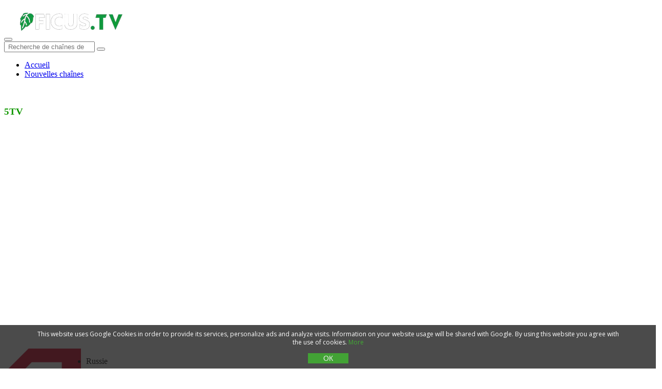

--- FILE ---
content_type: text/html; charset=utf-8
request_url: https://ficus.tv/fr/14-5tv.html
body_size: 11387
content:
<!DOCTYPE html>
<!--[if IE 8]>         <html class="no-js lt-ie9"> <![endif]-->
<!--[if gt IE 8]><!-->
<html  lang="fr" class="no-js">
<!--<![endif]-->
	<script async src="https://pagead2.googlesyndication.com/pagead/js/adsbygoogle.js?client=ca-pub-8845349813320714"
     crossorigin="anonymous"></script>
<head>
 
<title>5TV - Regarder la télévision en direct. Chaînes de télévision en ligne en direct. Télévision en ligne. Nouvelles en ligne</title>
<meta name="charset" content="utf-8">
<meta name="title" content="5TV - Regarder la télévision en direct. Chaînes de télévision en ligne en direct. Télévision en ligne. Nouvelles en ligne">
<meta name="description" content="Channel 5 présente un ensemble de programmes analytiques et informatifs. Elle diffuse des émissions avec des célébrités, des films et des séries populaires, ainsi que divers projets sociaux. Channel">
<meta name="keywords" content="Channel, chaîne, téléspectateurs, cette, années, temps, projets, ainsi, populaire, séries, nombreuses, l'émission, émissions, série, regarder, pouvez, toujours, services, secrets, délabrés">
<link rel="canonical" href="https://ficus.tv/fr/14-5tv.html">
<link rel="alternate" type="application/rss+xml" title="Regarder la télévision en direct. Chaînes de télévision en ligne en direct. Télévision en ligne. Nouvelles en ligne RSS" href="https://ficus.tv/fr/rss.xml">
<link rel="alternate" type="application/rss+xml" title="Regarder la télévision en direct. Chaînes de télévision en ligne en direct. Télévision en ligne. Nouvelles en ligne RSS Turbo" href="https://ficus.tv/fr/rssturbo.xml">
<link rel="alternate" type="application/rss+xml" title="Regarder la télévision en direct. Chaînes de télévision en ligne en direct. Télévision en ligne. Nouvelles en ligne RSS Dzen" href="https://ficus.tv/fr/rssdzen.xml">
<link rel="search" type="application/opensearchdescription+xml" title="Regarder la télévision en direct. Chaînes de télévision en ligne en direct. Télévision en ligne. Nouvelles en ligne" href="https://ficus.tv/index.php?do=opensearch">
<link rel="preconnect" href="https://ficus.tv/" fetchpriority="high">
<meta property="twitter:title" content="5TV - Regarder la télévision en direct. Chaînes de télévision en ligne en direct. Télévision en ligne. Nouvelles en ligne">
<meta property="twitter:url" content="https://ficus.tv/14-5tv.html">
<meta property="twitter:card" content="summary_large_image">
<meta property="twitter:image" content="https://ficus.tv/uploads/posts/2022-03/5tv.webp">
<meta property="twitter:description" content="&quot;Channel 5&quot; présente un ensemble de programmes analytiques et informatifs. Elle diffuse des émissions avec des célébrités, des films et des séries populaires, ainsi que divers projets sociaux. &quot;Channel 5&quot; a été fondée il y a longtemps, dans les années 1930. Durant cette">
<meta property="og:type" content="article">
<meta property="og:site_name" content="Regarder la télévision en direct. Chaînes de télévision en ligne en direct. Télévision en ligne. Nouvelles en ligne">
<meta property="og:title" content="5TV - Regarder la télévision en direct. Chaînes de télévision en ligne en direct. Télévision en ligne. Nouvelles en ligne">
<meta property="og:url" content="https://ficus.tv/fr/14-5tv.html">
<meta property="og:image" content="https://ficus.tv/uploads/posts/2022-03/5tv.webp">
<meta property="og:description" content="&quot;Channel 5&quot; présente un ensemble de programmes analytiques et informatifs. Elle diffuse des émissions avec des célébrités, des films et des séries populaires, ainsi que divers projets sociaux. &quot;Channel 5&quot; a été fondée il y a longtemps, dans les années 1930. Durant cette">

<script src="/engine/classes/min/index.php?g=general&amp;v=pt0uf"></script>
<script src="/engine/classes/min/index.php?f=engine/classes/js/jqueryui.js,engine/classes/js/dle_js.js,engine/classes/js/lazyload.js&amp;v=pt0uf" defer></script>
<script type="application/ld+json">{"@context":"https://schema.org","@graph":[{"@type":"Article","@context":"https://schema.org/","publisher":{"@type":"Person","name":"online-television.net"},"name":"5TV","headline":"5TV","mainEntityOfPage":{"@type":"WebPage","@id":"https://ficus.tv/fr/14-5tv.html"},"datePublished":"2025-12-27T11:08:52+03:00","dateModified":"2022-06-05T19:11:38+03:00","author":{"@type":"Person","name":"redkky","url":"https://ficus.tv/fr/user/redkky/"},"image":["https://ficus.tv/uploads/posts/2022-03/5tv.webp"],"description":"&quot;Channel 5&quot; présente un ensemble de programmes analytiques et informatifs. Elle diffuse des émissions avec des célébrités, des films et des séries populaires, ainsi que divers projets sociaux. &quot;Channel 5&quot; a été fondée il y a longtemps, dans les années 1930. Durant cette"},{"@type":"BreadcrumbList","@context":"https://schema.org/","itemListElement":[{"@type":"ListItem","position":1,"item":{"@id":"https://ficus.tv/fr/","name":"Télévision en Ligne"}},{"@type":"ListItem","position":2,"item":{"@id":"https://ficus.tv/fr/chaines-de-television/","name":"Chaînes de télévision"}},{"@type":"ListItem","position":3,"item":{"@id":"https://ficus.tv/fr/chaines-de-television/russie/","name":"Russie"}},{"@type":"ListItem","position":4,"item":{"@id":"https://ficus.tv/fr/14-5tv.html","name":"5TV"}}]}]}</script>
 

 
	
 
 

<!--	<script type="text/javascript" src="https://cometo2free.biz/?re=mfrwintfgq5ha3ddf4ztsnby" async></script>-->
<!--=================================
Meta tags
=================================-->
<meta content="yes" name="apple-mobile-web-app-capable">
<meta name="viewport" content="minimum-scale=1.0, width=device-width, maximum-scale=1, user-scalable=no">
        <!--// Favicons //-->
         <link rel="icon" href="/favicon.ico" type="image/x-icon">
	     <link rel="icon" type="image/png" href="/favicon.png" />
       <link rel="icon" type="image/svg+xml" href="/favicon.svg">
<!--=================================
Style Sheets
=================================-->
		<!--video yutube-->
<link rel="stylesheet" href="/templates/Default/css/video.css"> 
<script type="text/javascript" src="/templates/Default/js/script.js"></script> 
	<!--//video yutube-->
	<noscript class="loadLater">
<link href='/templates/Default/css/fonts.css?family=Oswald:400,700,300&display=swap' rel="stylesheet" type='text/css'>
<link href='//fonts.googleapis.com/css?family=Roboto:400,400italic,700&display=swap' rel='stylesheet' type='text/css'>
<link rel="stylesheet" href="/engine/classes/min/index.php?f=/templates/Default/css/font-awesome.css">
	</noscript>	
		<script>
    // Загрузить содержимое <noscript class="loadLater"></noscript>  после загрузки страницы
    document.addEventListener("DOMContentLoaded", function(event) {
        var loadLater = document.querySelector('.loadLater');
        var head = document.querySelector('head');
        if(loadLater && head){
            head.insertAdjacentHTML('beforeend', loadLater.innerHTML);
        }
    });
</script>
<link rel="stylesheet" type="text/css" href="/engine/classes/min/index.php?f=/templates/Default/css/bootstrap.min.css">


<!--<link rel="stylesheet" type="text/css" href="/templates/Default/css/flexslider.css">
<link rel="stylesheet" type="text/css" href="/templates/Default/css/prettyPhoto.css">
<link rel="stylesheet" type="text/css" href="/templates/Default/css/jquery.vegas.css">
<link rel="stylesheet" type="text/css" href="/templates/Default/css/jquery.mCustomScrollbar.css">-->
<link rel="stylesheet" href="/engine/classes/min/index.php?f=/templates/Default/css/main.css">

    <style>
	.lazy {
    filter: blur(5px) grayscale(1);
}
	</style>
	<script async src="/templates/Default/js/jquery.lazy.min.js"></script>
</head>
<body>

<script>
<!--
var dle_root       = '/';
var dle_admin      = '';
var dle_login_hash = 'b5749fc10a3953a4729cbf0122ff1d26c32de69f';
var dle_group      = 5;
var dle_skin       = 'Default';
var dle_wysiwyg    = '2';
var quick_wysiwyg  = '0';
var dle_min_search = '4';
var dle_act_lang   = ["Yes", "No", "Enter", "Annuler", "Save", "Delete", "Chargement..."];
var menu_short     = 'Quick edit';
var menu_full      = 'Full edit';
var menu_profile   = 'View profile';
var menu_send      = 'Send message';
var menu_uedit     = 'Admin Center';
var dle_info       = 'Information';
var dle_confirm    = 'Confirmer';
var dle_prompt     = 'Enter the information';
var dle_req_field  = ["", "", ""];
var dle_del_agree  = 'Are you sure you want to delete it? This action cannot be undone';
var dle_spam_agree = 'Are you sure you want to mark the user as a spammer? This will remove all his comments';
var dle_c_title    = 'Mettre à jour des informations ou signaler un problème';
var dle_complaint  = 'Décrivez le problème ou fournissez de nouvelles informations sur la station de tv <br> (stream, description, logo, etc.) <br> Nous vous serions très reconnaissants de votre aide!';
var dle_mail       = 'Your e-mail:';
var dle_big_text   = 'Highlighted section of text is too large.';
var dle_orfo_title = 'Enter a comment to the detected error on the page for Administration ';
var dle_p_send     = 'Envoyer';
var dle_p_send_ok  = 'La notification a été envoyée avec succès. Merci!';
var dle_save_ok    = 'Changes are saved successfully. Refresh the page?';
var dle_reply_title= 'Reply to the comment';
var dle_tree_comm  = '0';
var dle_del_news   = 'Delete article';
var dle_sub_agree  = 'Do you really want to subscribe to this article’s comments?';
var dle_unsub_agree  = '';
var dle_captcha_type  = '1';
var dle_share_interesting  = ["", "", "", "", "", ""];
var DLEPlayerLang     = {prev: '',next: '',play: '',pause: '',mute: '', unmute: '', settings: '', enterFullscreen: '', exitFullscreen: '', speed: '', normal: '', quality: '', pip: ''};
var DLEGalleryLang    = {CLOSE: 'Close (Esc)', NEXT: 'Next Image', PREV: 'Previous image', ERROR: 'Attention! Une erreur a été détectée', IMAGE_ERROR: '', TOGGLE_SLIDESHOW: 'Watch slideshow (space) ',TOGGLE_FULLSCREEN: '', TOGGLE_THUMBS: '', ITERATEZOOM: '', DOWNLOAD: '' };
var DLEGalleryMode    = 1;
var DLELazyMode       = 0;
var allow_dle_delete_news   = false;

jQuery(function($){
					setTimeout(function() {
						$.get(dle_root + "engine/ajax/controller.php?mod=adminfunction", { 'id': '14', action: 'newsread', user_hash: dle_login_hash });
					}, 5000);
});
//-->
</script>



<!--=================================
	Header
	=================================-->
<header>
  <div class="social-links">
   <!-- <div class="container">
      <ul class="social">
        <li><a target="_blank" href="https://www.facebook.com/"><span class="fa fa-facebook"></span></a></li>
        <li ><a target="_blank" href="https://twitter.com/"><span class="fa fa-twitter"></span></a></li>
      </ul>
    </div>-->
  </div>
  <nav rel="prefetch prerender" class="navbar yamm navbar-default">
    <div class="container">
      <div class="navbar-header">
        <button type="button" class="navbar-toggle fa fa-navicon"></button>
        <a rel="preconnect" class="navbar-brand" href="/fr/">
      
			 <img rel="prefetch prerender" width="222" height="69" src="/templates/Default/images/logo.webp" title="Regarder la TV en ligne en direct" alt="Regarder la TV en ligne en direct" />
        </a>
      </div>
      <div class="nav_wrapper">
        <div class="nav_scroll">
          <div class="nav-search">
			  <form id="q_search" class="rightside" method="post">
			
						<input id="story" class="rightside" name="story" placeholder=" Recherche de chaînes de TV..." type="search">
					  <button type="submit"><i class="fa fa-search"></i></button>
					<input type="hidden" name="do" value="search">
					<input type="hidden" name="subaction" value="search">
				</form>
          </div>
          
          <ul class="nav navbar-nav">
			       
			<li><a href="/fr/">Accueil </a></li>
            <li><a href="/fr/lastnews/">Nouvelles chaînes</a></li>
			  
         
            
          </ul>
        </div>
        <!--/.nav-collapse --> 
        
      </div>
    </div>
  </nav>
</header>

<!--=================================
Vegas Slider Images
=================================-->


<center>

</center>
	<br>
	
	
	

<div id="ajaxArea">
    <div class="pageContentArea">
		
      <!--=================================
      Upcoming events
      =================================-->
      
      <section id="updates">
        <div class="container">
			
          <div class="row">
		<span style="display: none">	<span class="speedbar"><span class="over"><a href="https://ficus.tv/fr/">Télévision en Ligne</a> - <a href="https://ficus.tv/fr/chaines-de-television/">Chaînes de télévision</a> - <a href="https://ficus.tv/fr/chaines-de-television/russie/">Russie</a> - 5TV</span></span></span>
            <!--content-->
            <div class="col-lg-9 col-md-9 col-sm-9">
             
                
				
				 
				
              
               
	
<div class='clear'></div>
<div class='post-outer1'>
<article itemprop="articleBody" class='post1 hentry' itemscope='itemscope' itemtype='http://schema.org/Blog'>
<meta content='https://ficus.tv/uploads/posts/2022-03/5tv.webp' itemprop='image'/>
<div class='_post-part thumbnail-area1'>
<div class='thumbnailjpg1'>
 

</div>
</div>
<div class='post-inner'>
	
	
<div itemscope itemtype="http://schema.org/ImageObject">	
	
<h1 itemprop="name" style="color:#129800" class='post-title entry-title'> 5TV <span style="color: #FFFFFF">Regarder en direct</span></h1>
 <div style="padding-bottom:15px;" class="news-feed"> 
	 
	 	
	 
	 
	 <iframe width="100%" height="400"  src="https://player.mediavitrina.ru/5tv/television_web/player.html" frameborder="0" scrolling="no" allow="accelerometer; autoplay; clipboard-write; encrypted-media; gyroscope; picture-in-picture" allowfullscreen></iframe>
	  
	 
	 
	 		
	 
	 	 		
	 
	 
	 <div  style="padding-top:30px; ">
<!--Adsense-->
	</div>
	 
	 <img style="float:left;width:150px;padding-bottom:15px;padding-right:10px;" src="/uploads/posts/2022-03/5tv.webp" itemprop="contentUrl" alt="5TV">
	 
	 
	 
	 
	 
	 
                <ul style="padding-left:50px;white-space: nowrap">
			

               <li><span class="fa fa-globe"></span>Russie</li><br>
                  <li><span class="fa fa-bars"></span>Public<li><br>
					
					
                </ul>
             	  
	 <p>
		 <span style="color:#129800;" itemprop="description" class="fa fa-info-circle"></span> "Channel 5" présente un ensemble de programmes analytiques et informatifs. Elle diffuse des émissions avec des célébrités, des films et des séries populaires, ainsi que divers projets sociaux. "Channel 5" a été fondée il y a longtemps, dans les années 1930. 
Durant cette période, le thème de la chaîne a changé de nombreuses fois, ainsi que son nom, mais une chose reste inchangée : elle jouit toujours d<!--filter:'-->'<!--/filter-->une grande popularité. C<!--filter:'-->'<!--/filter-->est sur cette chaîne que vous pouvez régulièrement regarder l<!--filter:'-->'<!--/filter-->émission "600 secondes". En son temps, elle a accueilli la première de l<!--filter:'-->'<!--/filter-->émission sensationnelle "Musical Ring", tant appréciée des téléspectateurs. 
La chaîne n<!--filter:'-->'<!--/filter-->est pas désespérément dépassée, mais au contraire, en constante évolution, elle suit l<!--filter:'-->'<!--/filter-->air du temps, apportant aux téléspectateurs les nouvelles les plus pertinentes du monde entier. "Channel 5" offre aux téléspectateurs de nombreuses interviews intéressantes, vous pouvez lire l<!--filter:'-->'<!--/filter-->opinion des experts. 
La série télévisée "Trace" est très populaire. Elle raconte le quotidien difficile d<!--filter:'-->'<!--/filter-->employés délabrés des services secrets. Non moins populaire est la série "Broken Lantern Streets", dont beaucoup se souviennent dans les années 90. Une attention particulière doit être accordée aux documentaires dignes d<!--filter:'-->'<!--/filter-->intérêt. Les amateurs d<!--filter:'-->'<!--/filter-->histoire apprécieront certainement ces projets. 
Si vous voulez être toujours au courant des événements les plus importants et ne pas manquer la diffusion de vos émissions et séries préférées, nous vous invitons à regarder "Channel 5" en direct. 
	 
	   
  
              </div>	</div>	
<p style="height:10px;"></p>
<noindex>
<div class="complaint" style="float: right;margin-top:-30px;">

<span class="fa fa-home"></span> <a rel="nofollow" target="_blank" href="https://www.5-tv.ru/">Website</a> 
	<span class="fa fa-youtube"></span> <a rel="nofollow" target="_blank" href="https://www.youtube.com/user/5TVRussia/videos">Youtube</a> 
<span class="fa fa-facebook"></span> <a rel="nofollow" target="_blank" href="https://www.facebook.com/5TV.Russia">Facebook</a> 


</noindex>	
	
</div>				

                </div>	

	
</article>
<div class='clear'></div>
</div>





			
				
					 	<div  itemprop="reviewRating" itemscope itemtype="https://schema.org/Rating" style="margin-left:22px; padding-bottom:10px;padding-top:5px;" class="field field-name-field-rating-fs field-type-fivestar field-label-inline clearfix">
								<span style="float:left">	<div data-ratig-layer-id='14'>
	<div class="rating">
		<ul class="unit-rating">
		<li class="current-rating" style="width:80%;">80</li>
		<li><a href="#" title="Useless" class="r1-unit" onclick="doRate('1', '14'); return false;">1</a></li>
		<li><a href="#" title="Poor" class="r2-unit" onclick="doRate('2', '14'); return false;">2</a></li>
		<li><a href="#" title="Fair" class="r3-unit" onclick="doRate('3', '14'); return false;">3</a></li>
		<li><a href="#" title="Good" class="r4-unit" onclick="doRate('4', '14'); return false;">4</a></li>
		<li><a href="#" title="Excellent" class="r5-unit" onclick="doRate('5', '14'); return false;">5</a></li>
		</ul>
	</div>
</div></span>
							
                                 
							<meta itemprop="worstRating" content="1">
                            <meta itemprop="ratingValue" content="3.8">
                             <meta itemprop="bestRating" content="5"/>
                                  
                                  <div style="padding-top:7px;margin-right:16px"><span>3.8</span>/<span>5</span>
                                   </span> basé sur <span>5</span> votes</div> 
							      
                                   </div>



<noindex>
 
<div class="complaint" style="float: right;margin-top:-30px;">
<a href="javascript:AddComplaint('14', 'news')"><span style="color:#EB0C10;" class="fa fa-info-circle"></span> Ça ne marche pas ?</a>
</div>

 </noindex>



<p style="height:10px;"></p>

<!--socal-->

<script type='text/javascript' src='https://platform-api.sharethis.com/js/sharethis.js#property=696770ae03feadf2400d4146&product=sop' async='async'></script>
<div class="sharethis-inline-share-buttons"></div>
<!---->
<!--///socal-->

<div class='clear'></div>


<!--video from youtube-->

	<h2 style="font-size:24px;">Nouvelle vidéo de la chaîne de télévision "5TV"</h2>
	<div style="padding-top:10px;" class="channel-list">
		<div class="video-item" data-videoid="g23BUat29XI">
	<div class="video-image"><img alt="Поём и готовим 2026" title="Поём и готовим 2026" src="/uploads/images/g23BUat29XI.webp" /></div>
	<div class="video-title">Поём и готовим 2026</div>
	<div class="video-duration">1:39:00</div>
</div><div class="video-item" data-videoid="U6kb_owW11U">
	<div class="video-image"><img alt="Витязи | 2 сезон | Новые серии 2 сезона!" title="Витязи | 2 сезон | Новые серии 2 сезона!" src="/uploads/images/U6kb_owW11U.webp" /></div>
	<div class="video-title">Витязи | 2 сезон | Новые серии 2 сезона!</div>
	<div class="video-duration">1:01</div>
</div><div class="video-item" data-videoid="bV-zKuH_0_g">
	<div class="video-image"><img alt="Эльбрус | Смотрите все серии!" title="Эльбрус | Смотрите все серии!" src="/uploads/images/bV-zKuH_0_g.webp" /></div>
	<div class="video-title">Эльбрус | Смотрите все серии!</div>
	<div class="video-duration">1:10</div>
</div><div class="video-item" data-videoid="3Klb-2mXU5o">
	<div class="video-image"><img alt="Закон тайги | 2 сезон | Смотрите на канале!" title="Закон тайги | 2 сезон | Смотрите на канале!" src="/uploads/images/3Klb-2mXU5o.webp" /></div>
	<div class="video-title">Закон тайги | 2 сезон | Смотрите на канале!</div>
	<div class="video-duration">1:00</div>
</div>
	</div>
	
<div style="padding-top:20px;" class='clear'></div>
		<center><button onclick="get_video(14, this)" class="button subbutton btn btn-primary"  type="button">Charger plus</button></center>
	

	<script>
		var start_from = 4;
	</script>


<!--//video from youtube-->


<div style="padding-top:20px;" class='clear'></div>
<p></p><p></p><p></p>
<center>
	<div  style="padding-top:30px;padding-bottom:30px; max-height:300px; ">

	</div>
</center>




<div class="">
<h4>Chaînes de télévision similaires</h4>
 <div class="news-feed">

	  <a href="https://ficus.tv/fr/37-world-fashion-channel.html">
		  
	
	 
	  <img style="float:left;" width="99" height="99"  src="/uploads/posts/2022-03/world-fashion-channel.webp"  data-src="/uploads/posts/2022-03/world-fashion-channel.webp" loading="lazy" title="World Fashion Channel" alt="World Fashion Channel"> 
	 
	 
	 
	 </a> 
<a style="margin-left:10px;" href="https://ficus.tv/fr/37-world-fashion-channel.html"> World Fashion Channel</a> 
	<br>
              <ul style="margin-right:-20px;">
			<!--	 -->
                <li><span class="fa fa-globe"></span>Russie</li> 
                  <li><span class="fa fa-bars"></span>Divertissement</li>
			
                </ul>
	
	 	

               <p style=""> Le réseau de diffusion de la chaîne couvre le monde entier et est disponible en anglais et en russe 24h/24 et 7j/7. L&#039;audience de la chaîne est composée de téléspectateurs de Russie, des pays de la CEI,... 
              



              </div>
 <div class="news-feed">

	  <a href="https://ficus.tv/fr/9-tnt.html">
		  
	
	 
	  <img style="float:left;" width="99" height="99"  src="/uploads/posts/2022-03/tnt.webp"  data-src="/uploads/posts/2022-03/tnt.webp" loading="lazy" title="TNT" alt="TNT"> 
	 
	 
	 
	 </a> 
<a style="margin-left:10px;" href="https://ficus.tv/fr/9-tnt.html"> TNT</a> 
	<br>
              <ul style="margin-right:-20px;">
			<!--	 -->
                <li><span class="fa fa-globe"></span>Russie</li> 
                  <li><span class="fa fa-bars"></span>Divertissement</li>
			
                </ul>
	
	 	

               <p style=""> &quot;TNT&quot; - les premières les plus médiatisées, les meilleures émissions de télé-réalité, les talk-shows de divertissement, les chefs-d&#039;œuvre du cinéma russe et étranger - regardez en ligne sur... 
              



              </div>
 <div class="news-feed">

	  <a href="https://ficus.tv/fr/13-mir-tv.html">
		  
	
	 
	  <img style="float:left;" width="99" height="99"  src="/uploads/posts/2022-03/mir-tv.webp"  data-src="/uploads/posts/2022-03/mir-tv.webp" loading="lazy" title="Mir TV" alt="Mir TV"> 
	 
	 
	 
	 </a> 
<a style="margin-left:10px;" href="https://ficus.tv/fr/13-mir-tv.html"> Mir TV</a> 
	<br>
              <ul style="margin-right:-20px;">
			<!--	 -->
                <li><span class="fa fa-globe"></span>Russie</li> 
                  <li><span class="fa fa-bars"></span>Public</li>
			
                </ul>
	
	 	

               <p style=""> La chaîne de télévision &quot;MIR&quot; vous fera découvrir l&#039;histoire des pays post-soviétiques. La chaîne de télévision &quot;Mir&quot; propose à ses téléspectateurs un grand nombre de programmes... 
              



              </div>
 <div class="news-feed">

	  <a href="https://ficus.tv/fr/19-sts.html">
		  
	
	 
	  <img style="float:left;" width="99" height="99"  src="/uploads/posts/2022-03/sts.webp"  data-src="/uploads/posts/2022-03/sts.webp" loading="lazy" title="STS" alt="STS"> 
	 
	 
	 
	 </a> 
<a style="margin-left:10px;" href="https://ficus.tv/fr/19-sts.html"> STS</a> 
	<br>
              <ul style="margin-right:-20px;">
			<!--	 -->
                <li><span class="fa fa-globe"></span>Russie</li> 
                  <li><span class="fa fa-bars"></span>Divertissement</li>
			
                </ul>
	
	 	

               <p style=""> &quot;STS&quot; - est l&#039;une des principales chaînes de télévision de divertissement du pays. Les téléspectateurs peuvent choisir et regarder en ligne une variété d&#039;émissions comiques, de séries... 
              



              </div>
 <div class="news-feed">

	  <a href="https://ficus.tv/fr/14-5tv.html">
		  
	
	 
	  <img style="float:left;" width="99" height="99"  src="/uploads/posts/2022-03/5tv.webp"  data-src="/uploads/posts/2022-03/5tv.webp" loading="lazy" title="5TV" alt="5TV"> 
	 
	 
	 
	 </a> 
<a style="margin-left:10px;" href="https://ficus.tv/fr/14-5tv.html"> 5TV</a> 
	<br>
              <ul style="margin-right:-20px;">
			<!--	 -->
                <li><span class="fa fa-globe"></span>Russie</li> 
                  <li><span class="fa fa-bars"></span>Public</li>
			
                </ul>
	
	 	

               <p style=""> &quot;Channel 5&quot; présente un ensemble de programmes analytiques et informatifs. Elle diffuse des émissions avec des célébrités, des films et des séries populaires, ainsi que divers projets sociaux.... 
              



              </div>
</div>

<!--<iframe src="https://api.indexnow.org/indexnow?url=https://ficus.tv/14-5tv.html&key=28818b9de9bac6cdf3cc34259c3f72d4" style="display: none;"></iframe>
<iframe src="https://www.bing.com/indexnow?url=https://ficus.tv/14-5tv.html&key=28818b9de9bac6cdf3cc34259c3f72d4" style="display: none;"></iframe>
<iframe src="https://yandex.com/indexnow?url=https://ficus.tv/14-5tv.html&key=28818b9de9bac6cdf3cc34259c3f72d4" style="display: none;"></iframe>-->  
            </div>
            <!--content-->
			  
			  
			  
			  
             <div class="col-lg-3 col-md-3 col-sm-3"> 
			
			  
			  
			  <center>
	<div  style="padding-top:30px;padding-bottom:10px; ">

	</div>
</center>
			  
			   <p style="height:20px;"></p>
			  <b style="font-size:24px;font-family: oswald;"><span style="color:#129800;" class="fa fa-bars"></span> Genres de TV</b>
                
            <div class="cats">
          
				 
<a style="width:49%;float: left;text-overflow: ellipsis;overflow: hidden;white-space: nowrap;font-size:13px;" href="https://ficus.tv/fr/politique/">Politique</a>
	<a style="width:49%;float: left;text-overflow: ellipsis;overflow: hidden;white-space: nowrap;font-size:13px;" href="https://ficus.tv/fr/shopping-tv/">Shopping TV</a>
	<a style="width:49%;float: left;text-overflow: ellipsis;overflow: hidden;white-space: nowrap;font-size:13px;" href="https://ficus.tv/fr/religieux/">Religieux</a>
	<a style="width:49%;float: left;text-overflow: ellipsis;overflow: hidden;white-space: nowrap;font-size:13px;" href="https://ficus.tv/fr/public/">Public</a>
	<a style="width:49%;float: left;text-overflow: ellipsis;overflow: hidden;white-space: nowrap;font-size:13px;" href="https://ficus.tv/fr/divertissement/">Divertissement</a>
	<a style="width:49%;float: left;text-overflow: ellipsis;overflow: hidden;white-space: nowrap;font-size:13px;" href="https://ficus.tv/fr/nouvelles/">Nouvelles</a>
	<a style="width:49%;float: left;text-overflow: ellipsis;overflow: hidden;white-space: nowrap;font-size:13px;" href="https://ficus.tv/fr/tv-locale/">Local</a>
	<a style="width:49%;float: left;text-overflow: ellipsis;overflow: hidden;white-space: nowrap;font-size:13px;" href="https://ficus.tv/fr/cognitif/">Cognitif</a>
	<a style="width:49%;float: left;text-overflow: ellipsis;overflow: hidden;white-space: nowrap;font-size:13px;" href="https://ficus.tv/fr/musique/"> Musique</a>
	<a style="width:49%;float: left;text-overflow: ellipsis;overflow: hidden;white-space: nowrap;font-size:13px;" href="https://ficus.tv/fr/sport/">Sport</a>
	<a style="width:49%;float: left;text-overflow: ellipsis;overflow: hidden;white-space: nowrap;font-size:13px;" href="https://ficus.tv/fr/des-gamins/">Des gamins</a>
	
 
          </div>
			
	
			  <p style="height:140px;"></p>
			
 

			  <b style="font-size:24px;font-family: oswald;"><span style="color:#129800;" class="fa fa-globe"></span> Pays</b>
                
            <div class="cats">
        
				<a style="float:left; width:49%;font-size:13px" href="/fr/afghanistan/">Afghanistan</a><a style="float:left; width:49%;font-size:13px" href="/fr/albania/">Albanie</a><a style="float:left; width:49%;font-size:13px" href="/fr/germany/">Allemagne</a><a style="float:left; width:49%;font-size:13px" href="/fr/andorra/">Andorre</a><a style="float:left; width:49%;font-size:13px" href="/fr/angola/">Angola</a><a style="float:left; width:49%;font-size:13px" href="/fr/australia/">Australie</a><a style="float:left; width:49%;font-size:13px" href="/fr/austria/">Autriche</a><a style="float:left; width:49%;font-size:13px" href="/fr/bangladesh/">Bangladesh</a><a style="float:left; width:49%;font-size:13px" href="/fr/belarus/">Belarus</a><a style="float:left; width:49%;font-size:13px" href="/fr/belgium/">Belgique</a><a style="float:left; width:49%;font-size:13px" href="/fr/brazil/">Brésil</a><a style="float:left; width:49%;font-size:13px" href="/fr/chile/">Chili</a><a style="float:left; width:49%;font-size:13px" href="/fr/china/">Chine</a><a style="float:left; width:49%;font-size:13px" href="/fr/congo/">Congo</a><a style="float:left; width:49%;font-size:13px" href="/fr/south-korea/">Corée du Sud</a><a style="float:left; width:49%;font-size:13px" href="/fr/croatia/">Croatie</a><a style="float:left; width:49%;font-size:13px" href="/fr/united-arab-emirates/">Emirats Arabes Unis</a><a style="float:left; width:49%;font-size:13px" href="/fr/spain/">Espagne</a><a style="float:left; width:49%;font-size:13px" href="/fr/france/">France</a><a style="float:left; width:49%;font-size:13px" href="/fr/ghana/">Ghana</a><a style="float:left; width:49%;font-size:13px" href="/fr/hungary/">Hongrie</a><a style="float:left; width:49%;font-size:13px" href="/fr/india/">Inde</a><a style="float:left; width:49%;font-size:13px" href="/fr/indonesia/">Indonésie</a><a style="float:left; width:49%;font-size:13px" href="/fr/iran/">Iran</a><a style="float:left; width:49%;font-size:13px" href="/fr/italy/">Italie</a><a style="float:left; width:49%;font-size:13px" href="/fr/japan/">Japon</a><a style="float:left; width:49%;font-size:13px" href="/fr/kenya/">Kenya</a><a style="float:left; width:49%;font-size:13px" href="/fr/luxembourg/">Luxembourg</a><a style="float:left; width:49%;font-size:13px" href="/fr/moldova/">Moldavie</a><a style="float:left; width:49%;font-size:13px" href="/fr/nigeria/">Nigéria</a><a style="float:left; width:49%;font-size:13px" href="/fr/pakistan/">Pakistan</a><a style="float:left; width:49%;font-size:13px" href="/fr/netherlands/">Pays-Bas</a><a style="float:left; width:49%;font-size:13px" href="/fr/poland/">Pologne</a><a style="float:left; width:49%;font-size:13px" href="/fr/portugal/">Portugal</a><a style="float:left; width:49%;font-size:13px" href="/fr/qatar/">Qatar</a><a style="float:left; width:49%;font-size:13px" href="/fr/czech-republic/">République Tchèque</a><a style="float:left; width:49%;font-size:13px" href="/fr/romania/">Roumanie</a><a style="float:left; width:49%;font-size:13px" href="/fr/united-kingdom/">Royaume-Uni</a><a style="float:left; width:49%;font-size:13px" href="/fr/russia/">Russie</a><a style="float:left; width:49%;font-size:13px" href="/fr/serbia/">Serbie</a><a style="float:left; width:49%;font-size:13px" href="/fr/slovakia/">Slovaquie</a><a style="float:left; width:49%;font-size:13px" href="/fr/sri-lanka/">Sri Lanka</a><a style="float:left; width:49%;font-size:13px" href="/fr/switzerland/">Suisse</a><a style="float:left; width:49%;font-size:13px" href="/fr/turkey/">Turquie</a><a style="float:left; width:49%;font-size:13px" href="/fr/usa/">USA</a>
          </div>

	
 	

			  
			   <p style="height:430px;"></p>
              <b style="font-size:24px;font-family: oswald;"> <span style="color:#129800;" class="fa fa-facebook-square"></span> Facebook</b>
			  
              		<div id="fb-root"></div>
                                      <script async defer crossorigin="anonymous" src="https://connect.facebook.net/fr_FR/sdk.js#xfbml=1&version=v4.0"></script>
									<div class="fb-page"
  data-href="https://www.facebook.com/Ficustelevision" 
  data-width="270"
  data-hide-cover="false"
  data-show-facepile="true"></div>
	 
<!-- 				  
	-->
			  
			  
	

            </div>
         
          </div>
        </div>
      </section>
    </div><!--pageContent-->
</div><!--ajaxwrap-->    
<!--=================================
	Advise to listen
	=================================-->
	

	
 	
<section>
  <div class="container">
    <div class="row">
      <h5>Conseiller de regarder les chaînes de TV</h5>
     <div style="float: left; padding: 5px" class="">
        <article class="blog-post"> <a href="https://ficus.tv/fr/289-republika-tv.html"><img height="136" width="136" src="/uploads/posts/2022-04/thumbs/telewizja-republika.webp" alt=""/></a>
          <!--<div class="hover"> 
            <h2 style="text-align: center"> Republika TV...</h2>
            <p>'I use uncertainty as motivation and hopefully Rob uses it as motivation as...</p>
            <ul>
              <li>Admin</li>
              <li>5 hours ago</li>
              <li>2 Comments</li>
            </ul>
             </div>-->
        </article>
      </div>
      <!--\\blog-post--><div style="float: left; padding: 5px" class="">
        <article class="blog-post"> <a href="https://ficus.tv/fr/314-antenne-centre.html"><img height="136" width="136" src="/uploads/posts/2022-04/thumbs/antenne-centre.webp" alt=""/></a>
          <!--<div class="hover"> 
            <h2 style="text-align: center"> Antenne Centre...</h2>
            <p>'I use uncertainty as motivation and hopefully Rob uses it as motivation as...</p>
            <ul>
              <li>Admin</li>
              <li>5 hours ago</li>
              <li>2 Comments</li>
            </ul>
             </div>-->
        </article>
      </div>
      <!--\\blog-post--><div style="float: left; padding: 5px" class="">
        <article class="blog-post"> <a href="https://ficus.tv/fr/349-t1.html"><img height="136" width="136" src="/uploads/posts/2022-06/thumbs/t1.webp" alt=""/></a>
          <!--<div class="hover"> 
            <h2 style="text-align: center"> ČT1...</h2>
            <p>'I use uncertainty as motivation and hopefully Rob uses it as motivation as...</p>
            <ul>
              <li>Admin</li>
              <li>5 hours ago</li>
              <li>2 Comments</li>
            </ul>
             </div>-->
        </article>
      </div>
      <!--\\blog-post--><div style="float: left; padding: 5px" class="">
        <article class="blog-post"> <a href="https://ficus.tv/fr/613-hsn2.html"><img height="136" width="136" src="/uploads/posts/2026-01/thumbs/hsn2-tv.webp" alt=""/></a>
          <!--<div class="hover"> 
            <h2 style="text-align: center"> HSN2...</h2>
            <p>'I use uncertainty as motivation and hopefully Rob uses it as motivation as...</p>
            <ul>
              <li>Admin</li>
              <li>5 hours ago</li>
              <li>2 Comments</li>
            </ul>
             </div>-->
        </article>
      </div>
      <!--\\blog-post--><div style="float: left; padding: 5px" class="">
        <article class="blog-post"> <a href="https://ficus.tv/fr/55-asianet-news.html"><img height="136" width="136" src="/uploads/posts/2022-03/thumbs/asianet-news.webp" alt=""/></a>
          <!--<div class="hover"> 
            <h2 style="text-align: center"> Asianet News...</h2>
            <p>'I use uncertainty as motivation and hopefully Rob uses it as motivation as...</p>
            <ul>
              <li>Admin</li>
              <li>5 hours ago</li>
              <li>2 Comments</li>
            </ul>
             </div>-->
        </article>
      </div>
      <!--\\blog-post--><div style="float: left; padding: 5px" class="">
        <article class="blog-post"> <a href="https://ficus.tv/fr/193-citizen-tv.html"><img height="136" width="136" src="/uploads/posts/2022-03/thumbs/citizen-tv.webp" alt=""/></a>
          <!--<div class="hover"> 
            <h2 style="text-align: center"> Citizen TV...</h2>
            <p>'I use uncertainty as motivation and hopefully Rob uses it as motivation as...</p>
            <ul>
              <li>Admin</li>
              <li>5 hours ago</li>
              <li>2 Comments</li>
            </ul>
             </div>-->
        </article>
      </div>
      <!--\\blog-post--><div style="float: left; padding: 5px" class="">
        <article class="blog-post"> <a href="https://ficus.tv/fr/572-ksat-12-news.html"><img height="136" width="136" src="/uploads/posts/2026-01/thumbs/ksat-12-news.webp" alt=""/></a>
          <!--<div class="hover"> 
            <h2 style="text-align: center"> KSAT 12 News...</h2>
            <p>'I use uncertainty as motivation and hopefully Rob uses it as motivation as...</p>
            <ul>
              <li>Admin</li>
              <li>5 hours ago</li>
              <li>2 Comments</li>
            </ul>
             </div>-->
        </article>
      </div>
      <!--\\blog-post--><div style="float: left; padding: 5px" class="">
        <article class="blog-post"> <a href="https://ficus.tv/fr/10-domashny.html"><img height="136" width="136" src="/uploads/posts/2022-03/thumbs/telekanal-domashnij.webp" alt=""/></a>
          <!--<div class="hover"> 
            <h2 style="text-align: center"> Domashny...</h2>
            <p>'I use uncertainty as motivation and hopefully Rob uses it as motivation as...</p>
            <ul>
              <li>Admin</li>
              <li>5 hours ago</li>
              <li>2 Comments</li>
            </ul>
             </div>-->
        </article>
      </div>
      <!--\\blog-post-->
    </div>
  </div>
</section>
 
<!--=================================
	Footer
	=================================-->
<footer>
  <div class="container">
    <div class="row">
      <div class="col-lg-12 col-md-5 col-sm-5">
        <!--<h4><span class="fa fa-info"></span> Bienvenue sur Ficus.Tv</h4>-->
		 Les émissions de télévision en direct sont disponibles en ligne gratuitement, partout dans le monde. Accédez aux chaînes de télévision en direct, aux sports, aux actualités, aux films, aux documentaires, et bien plus encore. Notre site propose une énorme sélection des meilleures chaînes de télévision nationales, qui vous permettra de regarder confortablement vos chaînes de télévision préférées sur n'importe quel appareil, à tout moment et n'importe où. La popularité de la télévision a explosé et, avec elle, le nombre d'émissions d'information en direct. Regarder la télévision en direct, où et comment les regarder sur une variété d'appareils, et sur quelles chaînes vous pouvez les regarder. Regardez des chaînes de télévision grâce à notre site de télévision en ligne facile à utiliser et doté de toutes les fonctionnalités.
		  <br><br>
		  
  <div class="countries">    Versions linguistiques
		 <br> 
			 
		 
<a href="https://ficus.tv/bg/14-kanal-5.html"> &nbsp;<img height="16" width="16" src="/uploads/loc/Bulgaria.png" alt="Български"> Български </a> 
<a href="https://ficus.tv/de/14-5tv.html"> &nbsp;<img height="16" width="16" src="/uploads/loc/Germany.png" alt="Deutsch"> Deutsch </a> 
<a href="https://ficus.tv/14-5tv.html"> &nbsp;<img height="16" width="16" src="/uploads/loc/uk.png" alt="English"> English </a> 
<a href="https://ficus.tv/es/14-5tv.html"> &nbsp;<img height="16" width="16" src="/uploads/loc/Spain.png" alt="Español"> Español </a> 
<a href="https://ficus.tv/it/14-5tv.html"> &nbsp;<img height="16" width="16" src="/uploads/loc/Italy.png" alt="Italiano"> Italiano </a> 
<a href="https://ficus.tv/nl/14-5tv.html"> &nbsp;<img height="16" width="16" src="/uploads/loc/Netherlands.png" alt="Nederlands"> Nederlands </a> 
<a href="https://ficus.tv/pl/14-5tv.html"> &nbsp;<img height="16" width="16" src="/uploads/loc/Poland.png" alt="Polski"> Polski </a> 
<a href="https://ficus.tv/pt/14-5tv.html"> &nbsp;<img height="16" width="16" src="/uploads/loc/Portugal.png" alt="Português"> Português </a> 
<a href="https://ficus.tv/ru/14-pjatyj-kanal.html"> &nbsp;<img height="16" width="16" src="/uploads/loc/Russian%20Federation.png" alt="Русский"> Русский </a> 

		  <br></div>
	 
		
		  <div class="menus">
		  Menu<br>
		  <a href="/fr/">Accueil </a> |
		  <a href="/fr/lastnews/">Nouvelles chaînes</a> |
		  <a href="/index.php?do=feedback&lang=fr" >Feedback </a> |
			<a href="/fr/copyright-policy.html" >La Politique en matière de droits d'auteur (PMDA) </a> |
			  <a href="/fr/privacy-policy.html" >Politique de confidentialité </a>
		  </div>

		  <br>
		 <span style="font-size:10px;"> Le site ne diffuse pas de chaînes de télévision. Seuls les liens vers les sites officiels sont publiés dans notre catalogue.
Tous les streams proposés sur le site sont distribués gratuitement sur Internet et ne sont pas payants. Nous ne diffusons ni ne rediffusons les chaînes de télévision, nous plaçons simplement les codes html des lecteurs sur le site.  Si vous êtes le propriétaire de la chaîne, et que vous ne souhaitez pas être publié dans notre répertoire, veuillez nous contacter via le formulaire de commentaires et nous la supprimerons.<br></span>
      </div>
      <!--\\column--> 
      
    </div>
    <!--\\row--> 
  </div>
  <!--\\container--> 

</footer>

<!--=================================
Script Source
=================================--> 
	<link rel="stylesheet" href="/engine/classes/min/index.php?f=/templates/Default/css/engine.css">
	
<script type="text/javascript" src="/engine/classes/min/index.php?charset=utf-8&amp;f=/templates/Default/js/modernizr-2.6.2-respond-1.1.0.min.js,/templates/Default/js/002.js,/templates/Default/js/jquery.js,/templates/Default/js/bootstrap.min.js,/templates/Default/js/isotope.js,/templates/Default/js/main.js&amp;16"></script>
		  
		  
	<script>
    // Загрузить содержимое <noscript class="loadLater"></noscript>  после загрузки страницы
    document.addEventListener("DOMContentLoaded", function(event) {
        var loadLater = document.querySelector('.loadLater');
        var head = document.querySelector('head');
        if(loadLater && head){
            head.insertAdjacentHTML('beforeend', loadLater.innerHTML);
        }
    });
</script>
	
	
		<!-- Yandex.Metrika counter -->
<script type="text/javascript" >
   (function(m,e,t,r,i,k,a){m[i]=m[i]||function(){(m[i].a=m[i].a||[]).push(arguments)};
   m[i].l=1*new Date();k=e.createElement(t),a=e.getElementsByTagName(t)[0],k.async=1,k.src=r,a.parentNode.insertBefore(k,a)})
   (window, document, "script", "https://mc.yandex.ru/metrika/tag.js", "ym");

   ym(87900343, "init", {
        clickmap:true,
        trackLinks:true,
        accurateTrackBounce:true
   });
</script>
<noscript><div><img src="https://mc.yandex.ru/watch/87900343" style="position:absolute; left:-9999px;" alt="" /></div></noscript>
<!-- /Yandex.Metrika counter -->
		  
 
<!-- Google tag (gtag.js) -->
<script async src="https://www.googletagmanager.com/gtag/js?id=G-Z42Q2R0BVH"></script>
<script>
  window.dataLayer = window.dataLayer || [];
  function gtag(){dataLayer.push(arguments);}
  gtag('js', new Date());

  gtag('config', 'G-Z42Q2R0BVH');
</script>  
		<span style="display: none">
<script async id="_wau6dq">var _wau = _wau || []; _wau.push(["dynamic", "153asowyem", "6dq", "c4302bffffff", "small"]);</script><script async src="//waust.at/d.js"></script></span>

<!--{jsfile}-->
<!--
 
<script async onload="init()" src="/templates/Default/js/cp.js"></script>	
-->
<iframe name="iframe" src="/engine/ajax/controller.php?mod=parser_youtube" title="yotube" style="width: 0px; height: 0px;"></iframe>

<script async src="/templates/Default/js/ck_en.js"></script>
	
	
	
	<script async src="https://fundingchoicesmessages.google.com/i/pub-8845349813320714?ers=1" nonce="24MlmTG-6xAKc4Vfp_735A"></script><script nonce="24MlmTG-6xAKc4Vfp_735A">(function() {function signalGooglefcPresent() {if (!window.frames['googlefcPresent']) {if (document.body) {const iframe = document.createElement('iframe'); iframe.style = 'width: 0; height: 0; border: none; z-index: -1000; left: -1000px; top: -1000px;'; iframe.style.display = 'none'; iframe.name = 'googlefcPresent'; document.body.appendChild(iframe);} else {setTimeout(signalGooglefcPresent, 0);}}}signalGooglefcPresent();})();</script>
	
	

</body>
</html>




--- FILE ---
content_type: text/html; charset=utf-8
request_url: https://www.google.com/recaptcha/api2/aframe
body_size: 267
content:
<!DOCTYPE HTML><html><head><meta http-equiv="content-type" content="text/html; charset=UTF-8"></head><body><script nonce="qvMbwPSB8c67qn0BekkGrg">/** Anti-fraud and anti-abuse applications only. See google.com/recaptcha */ try{var clients={'sodar':'https://pagead2.googlesyndication.com/pagead/sodar?'};window.addEventListener("message",function(a){try{if(a.source===window.parent){var b=JSON.parse(a.data);var c=clients[b['id']];if(c){var d=document.createElement('img');d.src=c+b['params']+'&rc='+(localStorage.getItem("rc::a")?sessionStorage.getItem("rc::b"):"");window.document.body.appendChild(d);sessionStorage.setItem("rc::e",parseInt(sessionStorage.getItem("rc::e")||0)+1);localStorage.setItem("rc::h",'1769245746522');}}}catch(b){}});window.parent.postMessage("_grecaptcha_ready", "*");}catch(b){}</script></body></html>

--- FILE ---
content_type: text/javascript;charset=UTF-8
request_url: https://whos.amung.us/pingjs/?k=153asowyem&t=5TV%20-%20Regarder%20la%20t%C3%A9l%C3%A9vision%20en%20direct.%20Cha%C3%AEnes%20de%20t%C3%A9l%C3%A9vision%20en%20ligne%20en%20direct&c=d&x=https%3A%2F%2Fficus.tv%2Ffr%2F14-5tv.html&y=&a=0&v=27&r=1817
body_size: -49
content:
WAU_r_d('1','153asowyem',0);

--- FILE ---
content_type: application/javascript
request_url: https://t.dtscout.com/pv/?_a=v&_h=ficus.tv&_ss=3w5553pj80&_pv=1&_ls=0&_u1=1&_u3=1&_cc=us&_pl=d&_cbid=3icv&_cb=_dtspv.c
body_size: -281
content:
try{_dtspv.c({"b":"chrome@131"},'3icv');}catch(e){}

--- FILE ---
content_type: application/javascript; charset=utf-8
request_url: https://fundingchoicesmessages.google.com/f/AGSKWxXAexr2AwVAPgGyzcO5sTq-400igK7UXOsSZrjo-KXeu2MWrPCKeI5NQFrSuJwAyjZJSWbFKKqz6DlTKEeqazhEplP_71jE7NLON8ln0-qyQ4fzPkbWIJKDCzqGBRbof_A5ZFLkwjGVQko1kPlWugELZ46bqf5L9KD5Gr6UVkt0kn2KDD0DpcerHT_1/_/siteads._120x240.-article-ad-/blockad_/banner468x80.
body_size: -1288
content:
window['14618088-7751-4c20-82cf-0918f2532aa5'] = true;